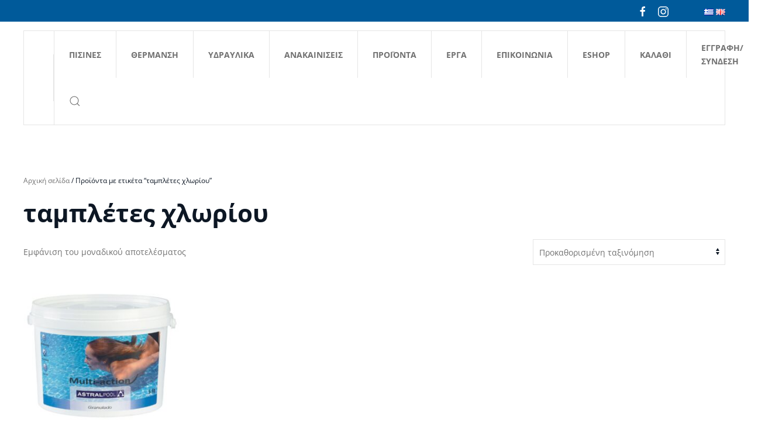

--- FILE ---
content_type: text/html; charset=UTF-8
request_url: https://artwater.gr/el/product-tag/%CF%84%CE%B1%CE%BC%CF%80%CE%BB%CE%AD%CF%84%CE%B5%CF%82-%CF%87%CE%BB%CF%89%CF%81%CE%AF%CE%BF%CF%85/
body_size: 12216
content:
<!DOCTYPE html>
<html lang="el">
    <head>
        <meta charset="UTF-8">
        <meta name="viewport" content="width=device-width, initial-scale=1">
        <link rel="icon" href="/wp-content/uploads/ARTWATER-icon1.png" sizes="any">
                <link rel="apple-touch-icon" href="/wp-content/uploads/ARTWATER-icon1.png">
                <title>ταμπλέτες χλωρίου &#8211; Art Water</title>
<meta name='robots' content='max-image-preview:large' />
<link rel='dns-prefetch' href='//www.googletagmanager.com' />
<link rel="alternate" type="application/rss+xml" title="Ροή RSS &raquo; Art Water" href="https://artwater.gr/el/feed/" />
<link rel="alternate" type="application/rss+xml" title="Ροή Σχολίων &raquo; Art Water" href="https://artwater.gr/el/comments/feed/" />
<link rel="alternate" type="application/rss+xml" title="Ροή για Art Water &raquo; ταμπλέτες χλωρίου Ετικέτα" href="https://artwater.gr/el/product-tag/%cf%84%ce%b1%ce%bc%cf%80%ce%bb%ce%ad%cf%84%ce%b5%cf%82-%cf%87%ce%bb%cf%89%cf%81%ce%af%ce%bf%cf%85/feed/" />
<style id='wp-img-auto-sizes-contain-inline-css' type='text/css'>
img:is([sizes=auto i],[sizes^="auto," i]){contain-intrinsic-size:3000px 1500px}
/*# sourceURL=wp-img-auto-sizes-contain-inline-css */
</style>
<style id='wp-block-library-inline-css' type='text/css'>
:root{--wp-block-synced-color:#7a00df;--wp-block-synced-color--rgb:122,0,223;--wp-bound-block-color:var(--wp-block-synced-color);--wp-editor-canvas-background:#ddd;--wp-admin-theme-color:#007cba;--wp-admin-theme-color--rgb:0,124,186;--wp-admin-theme-color-darker-10:#006ba1;--wp-admin-theme-color-darker-10--rgb:0,107,160.5;--wp-admin-theme-color-darker-20:#005a87;--wp-admin-theme-color-darker-20--rgb:0,90,135;--wp-admin-border-width-focus:2px}@media (min-resolution:192dpi){:root{--wp-admin-border-width-focus:1.5px}}.wp-element-button{cursor:pointer}:root .has-very-light-gray-background-color{background-color:#eee}:root .has-very-dark-gray-background-color{background-color:#313131}:root .has-very-light-gray-color{color:#eee}:root .has-very-dark-gray-color{color:#313131}:root .has-vivid-green-cyan-to-vivid-cyan-blue-gradient-background{background:linear-gradient(135deg,#00d084,#0693e3)}:root .has-purple-crush-gradient-background{background:linear-gradient(135deg,#34e2e4,#4721fb 50%,#ab1dfe)}:root .has-hazy-dawn-gradient-background{background:linear-gradient(135deg,#faaca8,#dad0ec)}:root .has-subdued-olive-gradient-background{background:linear-gradient(135deg,#fafae1,#67a671)}:root .has-atomic-cream-gradient-background{background:linear-gradient(135deg,#fdd79a,#004a59)}:root .has-nightshade-gradient-background{background:linear-gradient(135deg,#330968,#31cdcf)}:root .has-midnight-gradient-background{background:linear-gradient(135deg,#020381,#2874fc)}:root{--wp--preset--font-size--normal:16px;--wp--preset--font-size--huge:42px}.has-regular-font-size{font-size:1em}.has-larger-font-size{font-size:2.625em}.has-normal-font-size{font-size:var(--wp--preset--font-size--normal)}.has-huge-font-size{font-size:var(--wp--preset--font-size--huge)}.has-text-align-center{text-align:center}.has-text-align-left{text-align:left}.has-text-align-right{text-align:right}.has-fit-text{white-space:nowrap!important}#end-resizable-editor-section{display:none}.aligncenter{clear:both}.items-justified-left{justify-content:flex-start}.items-justified-center{justify-content:center}.items-justified-right{justify-content:flex-end}.items-justified-space-between{justify-content:space-between}.screen-reader-text{border:0;clip-path:inset(50%);height:1px;margin:-1px;overflow:hidden;padding:0;position:absolute;width:1px;word-wrap:normal!important}.screen-reader-text:focus{background-color:#ddd;clip-path:none;color:#444;display:block;font-size:1em;height:auto;left:5px;line-height:normal;padding:15px 23px 14px;text-decoration:none;top:5px;width:auto;z-index:100000}html :where(.has-border-color){border-style:solid}html :where([style*=border-top-color]){border-top-style:solid}html :where([style*=border-right-color]){border-right-style:solid}html :where([style*=border-bottom-color]){border-bottom-style:solid}html :where([style*=border-left-color]){border-left-style:solid}html :where([style*=border-width]){border-style:solid}html :where([style*=border-top-width]){border-top-style:solid}html :where([style*=border-right-width]){border-right-style:solid}html :where([style*=border-bottom-width]){border-bottom-style:solid}html :where([style*=border-left-width]){border-left-style:solid}html :where(img[class*=wp-image-]){height:auto;max-width:100%}:where(figure){margin:0 0 1em}html :where(.is-position-sticky){--wp-admin--admin-bar--position-offset:var(--wp-admin--admin-bar--height,0px)}@media screen and (max-width:600px){html :where(.is-position-sticky){--wp-admin--admin-bar--position-offset:0px}}

/*# sourceURL=wp-block-library-inline-css */
</style><link rel='stylesheet' id='wc-blocks-style-css' href='https://artwater.gr/wp-content/plugins/woocommerce/assets/client/blocks/wc-blocks.css?ver=wc-10.4.3' type='text/css' media='all' />
<style id='global-styles-inline-css' type='text/css'>
:root{--wp--preset--aspect-ratio--square: 1;--wp--preset--aspect-ratio--4-3: 4/3;--wp--preset--aspect-ratio--3-4: 3/4;--wp--preset--aspect-ratio--3-2: 3/2;--wp--preset--aspect-ratio--2-3: 2/3;--wp--preset--aspect-ratio--16-9: 16/9;--wp--preset--aspect-ratio--9-16: 9/16;--wp--preset--color--black: #000000;--wp--preset--color--cyan-bluish-gray: #abb8c3;--wp--preset--color--white: #ffffff;--wp--preset--color--pale-pink: #f78da7;--wp--preset--color--vivid-red: #cf2e2e;--wp--preset--color--luminous-vivid-orange: #ff6900;--wp--preset--color--luminous-vivid-amber: #fcb900;--wp--preset--color--light-green-cyan: #7bdcb5;--wp--preset--color--vivid-green-cyan: #00d084;--wp--preset--color--pale-cyan-blue: #8ed1fc;--wp--preset--color--vivid-cyan-blue: #0693e3;--wp--preset--color--vivid-purple: #9b51e0;--wp--preset--gradient--vivid-cyan-blue-to-vivid-purple: linear-gradient(135deg,rgb(6,147,227) 0%,rgb(155,81,224) 100%);--wp--preset--gradient--light-green-cyan-to-vivid-green-cyan: linear-gradient(135deg,rgb(122,220,180) 0%,rgb(0,208,130) 100%);--wp--preset--gradient--luminous-vivid-amber-to-luminous-vivid-orange: linear-gradient(135deg,rgb(252,185,0) 0%,rgb(255,105,0) 100%);--wp--preset--gradient--luminous-vivid-orange-to-vivid-red: linear-gradient(135deg,rgb(255,105,0) 0%,rgb(207,46,46) 100%);--wp--preset--gradient--very-light-gray-to-cyan-bluish-gray: linear-gradient(135deg,rgb(238,238,238) 0%,rgb(169,184,195) 100%);--wp--preset--gradient--cool-to-warm-spectrum: linear-gradient(135deg,rgb(74,234,220) 0%,rgb(151,120,209) 20%,rgb(207,42,186) 40%,rgb(238,44,130) 60%,rgb(251,105,98) 80%,rgb(254,248,76) 100%);--wp--preset--gradient--blush-light-purple: linear-gradient(135deg,rgb(255,206,236) 0%,rgb(152,150,240) 100%);--wp--preset--gradient--blush-bordeaux: linear-gradient(135deg,rgb(254,205,165) 0%,rgb(254,45,45) 50%,rgb(107,0,62) 100%);--wp--preset--gradient--luminous-dusk: linear-gradient(135deg,rgb(255,203,112) 0%,rgb(199,81,192) 50%,rgb(65,88,208) 100%);--wp--preset--gradient--pale-ocean: linear-gradient(135deg,rgb(255,245,203) 0%,rgb(182,227,212) 50%,rgb(51,167,181) 100%);--wp--preset--gradient--electric-grass: linear-gradient(135deg,rgb(202,248,128) 0%,rgb(113,206,126) 100%);--wp--preset--gradient--midnight: linear-gradient(135deg,rgb(2,3,129) 0%,rgb(40,116,252) 100%);--wp--preset--font-size--small: 13px;--wp--preset--font-size--medium: 20px;--wp--preset--font-size--large: 36px;--wp--preset--font-size--x-large: 42px;--wp--preset--spacing--20: 0.44rem;--wp--preset--spacing--30: 0.67rem;--wp--preset--spacing--40: 1rem;--wp--preset--spacing--50: 1.5rem;--wp--preset--spacing--60: 2.25rem;--wp--preset--spacing--70: 3.38rem;--wp--preset--spacing--80: 5.06rem;--wp--preset--shadow--natural: 6px 6px 9px rgba(0, 0, 0, 0.2);--wp--preset--shadow--deep: 12px 12px 50px rgba(0, 0, 0, 0.4);--wp--preset--shadow--sharp: 6px 6px 0px rgba(0, 0, 0, 0.2);--wp--preset--shadow--outlined: 6px 6px 0px -3px rgb(255, 255, 255), 6px 6px rgb(0, 0, 0);--wp--preset--shadow--crisp: 6px 6px 0px rgb(0, 0, 0);}:where(.is-layout-flex){gap: 0.5em;}:where(.is-layout-grid){gap: 0.5em;}body .is-layout-flex{display: flex;}.is-layout-flex{flex-wrap: wrap;align-items: center;}.is-layout-flex > :is(*, div){margin: 0;}body .is-layout-grid{display: grid;}.is-layout-grid > :is(*, div){margin: 0;}:where(.wp-block-columns.is-layout-flex){gap: 2em;}:where(.wp-block-columns.is-layout-grid){gap: 2em;}:where(.wp-block-post-template.is-layout-flex){gap: 1.25em;}:where(.wp-block-post-template.is-layout-grid){gap: 1.25em;}.has-black-color{color: var(--wp--preset--color--black) !important;}.has-cyan-bluish-gray-color{color: var(--wp--preset--color--cyan-bluish-gray) !important;}.has-white-color{color: var(--wp--preset--color--white) !important;}.has-pale-pink-color{color: var(--wp--preset--color--pale-pink) !important;}.has-vivid-red-color{color: var(--wp--preset--color--vivid-red) !important;}.has-luminous-vivid-orange-color{color: var(--wp--preset--color--luminous-vivid-orange) !important;}.has-luminous-vivid-amber-color{color: var(--wp--preset--color--luminous-vivid-amber) !important;}.has-light-green-cyan-color{color: var(--wp--preset--color--light-green-cyan) !important;}.has-vivid-green-cyan-color{color: var(--wp--preset--color--vivid-green-cyan) !important;}.has-pale-cyan-blue-color{color: var(--wp--preset--color--pale-cyan-blue) !important;}.has-vivid-cyan-blue-color{color: var(--wp--preset--color--vivid-cyan-blue) !important;}.has-vivid-purple-color{color: var(--wp--preset--color--vivid-purple) !important;}.has-black-background-color{background-color: var(--wp--preset--color--black) !important;}.has-cyan-bluish-gray-background-color{background-color: var(--wp--preset--color--cyan-bluish-gray) !important;}.has-white-background-color{background-color: var(--wp--preset--color--white) !important;}.has-pale-pink-background-color{background-color: var(--wp--preset--color--pale-pink) !important;}.has-vivid-red-background-color{background-color: var(--wp--preset--color--vivid-red) !important;}.has-luminous-vivid-orange-background-color{background-color: var(--wp--preset--color--luminous-vivid-orange) !important;}.has-luminous-vivid-amber-background-color{background-color: var(--wp--preset--color--luminous-vivid-amber) !important;}.has-light-green-cyan-background-color{background-color: var(--wp--preset--color--light-green-cyan) !important;}.has-vivid-green-cyan-background-color{background-color: var(--wp--preset--color--vivid-green-cyan) !important;}.has-pale-cyan-blue-background-color{background-color: var(--wp--preset--color--pale-cyan-blue) !important;}.has-vivid-cyan-blue-background-color{background-color: var(--wp--preset--color--vivid-cyan-blue) !important;}.has-vivid-purple-background-color{background-color: var(--wp--preset--color--vivid-purple) !important;}.has-black-border-color{border-color: var(--wp--preset--color--black) !important;}.has-cyan-bluish-gray-border-color{border-color: var(--wp--preset--color--cyan-bluish-gray) !important;}.has-white-border-color{border-color: var(--wp--preset--color--white) !important;}.has-pale-pink-border-color{border-color: var(--wp--preset--color--pale-pink) !important;}.has-vivid-red-border-color{border-color: var(--wp--preset--color--vivid-red) !important;}.has-luminous-vivid-orange-border-color{border-color: var(--wp--preset--color--luminous-vivid-orange) !important;}.has-luminous-vivid-amber-border-color{border-color: var(--wp--preset--color--luminous-vivid-amber) !important;}.has-light-green-cyan-border-color{border-color: var(--wp--preset--color--light-green-cyan) !important;}.has-vivid-green-cyan-border-color{border-color: var(--wp--preset--color--vivid-green-cyan) !important;}.has-pale-cyan-blue-border-color{border-color: var(--wp--preset--color--pale-cyan-blue) !important;}.has-vivid-cyan-blue-border-color{border-color: var(--wp--preset--color--vivid-cyan-blue) !important;}.has-vivid-purple-border-color{border-color: var(--wp--preset--color--vivid-purple) !important;}.has-vivid-cyan-blue-to-vivid-purple-gradient-background{background: var(--wp--preset--gradient--vivid-cyan-blue-to-vivid-purple) !important;}.has-light-green-cyan-to-vivid-green-cyan-gradient-background{background: var(--wp--preset--gradient--light-green-cyan-to-vivid-green-cyan) !important;}.has-luminous-vivid-amber-to-luminous-vivid-orange-gradient-background{background: var(--wp--preset--gradient--luminous-vivid-amber-to-luminous-vivid-orange) !important;}.has-luminous-vivid-orange-to-vivid-red-gradient-background{background: var(--wp--preset--gradient--luminous-vivid-orange-to-vivid-red) !important;}.has-very-light-gray-to-cyan-bluish-gray-gradient-background{background: var(--wp--preset--gradient--very-light-gray-to-cyan-bluish-gray) !important;}.has-cool-to-warm-spectrum-gradient-background{background: var(--wp--preset--gradient--cool-to-warm-spectrum) !important;}.has-blush-light-purple-gradient-background{background: var(--wp--preset--gradient--blush-light-purple) !important;}.has-blush-bordeaux-gradient-background{background: var(--wp--preset--gradient--blush-bordeaux) !important;}.has-luminous-dusk-gradient-background{background: var(--wp--preset--gradient--luminous-dusk) !important;}.has-pale-ocean-gradient-background{background: var(--wp--preset--gradient--pale-ocean) !important;}.has-electric-grass-gradient-background{background: var(--wp--preset--gradient--electric-grass) !important;}.has-midnight-gradient-background{background: var(--wp--preset--gradient--midnight) !important;}.has-small-font-size{font-size: var(--wp--preset--font-size--small) !important;}.has-medium-font-size{font-size: var(--wp--preset--font-size--medium) !important;}.has-large-font-size{font-size: var(--wp--preset--font-size--large) !important;}.has-x-large-font-size{font-size: var(--wp--preset--font-size--x-large) !important;}
/*# sourceURL=global-styles-inline-css */
</style>

<style id='classic-theme-styles-inline-css' type='text/css'>
/*! This file is auto-generated */
.wp-block-button__link{color:#fff;background-color:#32373c;border-radius:9999px;box-shadow:none;text-decoration:none;padding:calc(.667em + 2px) calc(1.333em + 2px);font-size:1.125em}.wp-block-file__button{background:#32373c;color:#fff;text-decoration:none}
/*# sourceURL=/wp-includes/css/classic-themes.min.css */
</style>
<style id='woocommerce-inline-inline-css' type='text/css'>
.woocommerce form .form-row .required { visibility: visible; }
/*# sourceURL=woocommerce-inline-inline-css */
</style>
<link rel='stylesheet' id='cmplz-general-css' href='https://artwater.gr/wp-content/plugins/complianz-gdpr/assets/css/cookieblocker.min.css?ver=1769096108' type='text/css' media='all' />
<link href="https://artwater.gr/wp-content/themes/yootheme/css/theme.1.css?ver=1725950739" rel="stylesheet">
<script type="text/javascript" async src="https://artwater.gr/wp-content/plugins/burst-statistics/assets/js/timeme/timeme.min.js?ver=1769096106" id="burst-timeme-js"></script>
<script type="text/javascript" async src="https://artwater.gr/wp-content/uploads/burst/js/burst.min.js?ver=1769629554" id="burst-js"></script>
<script type="text/javascript" src="https://artwater.gr/wp-includes/js/jquery/jquery.min.js?ver=3.7.1" id="jquery-core-js"></script>
<script type="text/javascript" src="https://artwater.gr/wp-includes/js/jquery/jquery-migrate.min.js?ver=3.4.1" id="jquery-migrate-js"></script>
<script type="text/javascript" src="https://artwater.gr/wp-content/plugins/woocommerce/assets/js/jquery-blockui/jquery.blockUI.min.js?ver=2.7.0-wc.10.4.3" id="wc-jquery-blockui-js" defer="defer" data-wp-strategy="defer"></script>
<script type="text/javascript" id="wc-add-to-cart-js-extra">
/* <![CDATA[ */
var wc_add_to_cart_params = {"ajax_url":"/wp-admin/admin-ajax.php","wc_ajax_url":"/el/?wc-ajax=%%endpoint%%","i18n_view_cart":"\u039a\u03b1\u03bb\u03ac\u03b8\u03b9","cart_url":"https://artwater.gr/el/cart/","is_cart":"","cart_redirect_after_add":"yes"};
//# sourceURL=wc-add-to-cart-js-extra
/* ]]> */
</script>
<script type="text/javascript" src="https://artwater.gr/wp-content/plugins/woocommerce/assets/js/frontend/add-to-cart.min.js?ver=10.4.3" id="wc-add-to-cart-js" defer="defer" data-wp-strategy="defer"></script>
<script type="text/javascript" src="https://artwater.gr/wp-content/plugins/woocommerce/assets/js/js-cookie/js.cookie.min.js?ver=2.1.4-wc.10.4.3" id="wc-js-cookie-js" defer="defer" data-wp-strategy="defer"></script>
<script type="text/javascript" id="woocommerce-js-extra">
/* <![CDATA[ */
var woocommerce_params = {"ajax_url":"/wp-admin/admin-ajax.php","wc_ajax_url":"/el/?wc-ajax=%%endpoint%%","i18n_password_show":"\u0395\u03bc\u03c6\u03ac\u03bd\u03b9\u03c3\u03b7 \u03c3\u03c5\u03bd\u03b8\u03b7\u03bc\u03b1\u03c4\u03b9\u03ba\u03bf\u03cd","i18n_password_hide":"\u0391\u03c0\u03cc\u03ba\u03c1\u03c5\u03c8\u03b7 \u03c3\u03c5\u03bd\u03b8\u03b7\u03bc\u03b1\u03c4\u03b9\u03ba\u03bf\u03cd"};
//# sourceURL=woocommerce-js-extra
/* ]]> */
</script>
<script type="text/javascript" src="https://artwater.gr/wp-content/plugins/woocommerce/assets/js/frontend/woocommerce.min.js?ver=10.4.3" id="woocommerce-js" defer="defer" data-wp-strategy="defer"></script>

<!-- Google tag (gtag.js) snippet added by Site Kit -->
<!-- Google Analytics snippet added by Site Kit -->
<script type="text/javascript" src="https://www.googletagmanager.com/gtag/js?id=GT-MJBJ6BMQ" id="google_gtagjs-js" async></script>
<script type="text/javascript" id="google_gtagjs-js-after">
/* <![CDATA[ */
window.dataLayer = window.dataLayer || [];function gtag(){dataLayer.push(arguments);}
gtag("set","linker",{"domains":["artwater.gr"]});
gtag("js", new Date());
gtag("set", "developer_id.dZTNiMT", true);
gtag("config", "GT-MJBJ6BMQ");
//# sourceURL=google_gtagjs-js-after
/* ]]> */
</script>
<link rel="https://api.w.org/" href="https://artwater.gr/wp-json/" /><link rel="alternate" title="JSON" type="application/json" href="https://artwater.gr/wp-json/wp/v2/product_tag/91" /><link rel="EditURI" type="application/rsd+xml" title="RSD" href="https://artwater.gr/xmlrpc.php?rsd" />
<meta name="generator" content="Site Kit by Google 1.171.0" />	<noscript><style>.woocommerce-product-gallery{ opacity: 1 !important; }</style></noscript>
	
<!-- Google Tag Manager snippet added by Site Kit -->
<script type="text/javascript">
/* <![CDATA[ */

			( function( w, d, s, l, i ) {
				w[l] = w[l] || [];
				w[l].push( {'gtm.start': new Date().getTime(), event: 'gtm.js'} );
				var f = d.getElementsByTagName( s )[0],
					j = d.createElement( s ), dl = l != 'dataLayer' ? '&l=' + l : '';
				j.async = true;
				j.src = 'https://www.googletagmanager.com/gtm.js?id=' + i + dl;
				f.parentNode.insertBefore( j, f );
			} )( window, document, 'script', 'dataLayer', 'GTM-WCX6JKWP' );
			
/* ]]> */
</script>

<!-- End Google Tag Manager snippet added by Site Kit -->
<script src="https://artwater.gr/wp-content/themes/yootheme/packages/theme-cookie/app/cookie.min.js?ver=4.4.8" defer></script>
<script src="https://artwater.gr/wp-content/themes/yootheme/vendor/assets/uikit/dist/js/uikit.min.js?ver=4.4.8"></script>
<script src="https://artwater.gr/wp-content/themes/yootheme/vendor/assets/uikit/dist/js/uikit-icons-makai.min.js?ver=4.4.8"></script>
<script src="https://artwater.gr/wp-content/themes/yootheme/js/theme.js?ver=4.4.8"></script>
<script>window.yootheme ||= {}; var $theme = yootheme.theme = {"i18n":{"close":{"label":"Close"},"totop":{"label":"Back to top"},"marker":{"label":"Open"},"navbarToggleIcon":{"label":"Open menu"},"paginationPrevious":{"label":"Previous page"},"paginationNext":{"label":"Next page"},"searchIcon":{"toggle":"Open Search","submit":"Submit Search"},"slider":{"next":"Next slide","previous":"Previous slide","slideX":"Slide %s","slideLabel":"%s of %s"},"slideshow":{"next":"Next slide","previous":"Previous slide","slideX":"Slide %s","slideLabel":"%s of %s"},"lightboxPanel":{"next":"Next slide","previous":"Previous slide","slideLabel":"%s of %s","close":"Close"}},"cookie":{"mode":"notification","template":"<div class=\"tm-cookie-banner uk-notification uk-notification-bottom-left\">\n        <div class=\"uk-notification-message uk-panel\">\n\n            <p>\u0397 \u03c3\u03b5\u03bb\u03af\u03b4\u03b1 \u03c7\u03c1\u03b7\u03c3\u03b9\u03bc\u03bf\u03c0\u03bf\u03b9\u03b5\u03af cookies. \u0391\u03bd \u03b5\u03c0\u03b9\u03bb\u03ad\u03be\u03b5\u03c4\u03b5 \"\u03a3\u03c5\u03bc\u03c6\u03c9\u03bd\u03ce\" \u03ae \u03c3\u03c5\u03bd\u03b5\u03c7\u03af\u03c3\u03b5\u03c4\u03b5 \u03c4\u03b7\u03bd \u03c0\u03b5\u03c1\u03b9\u03ae\u03b3\u03b7\u03c3\u03b7 \u03c3\u03b1\u03c2, \u03c3\u03c5\u03bc\u03c6\u03c9\u03bd\u03b5\u03af\u03c4\u03b5 \u03bc\u03b5 \u03c4\u03b7 \u03c7\u03c1\u03ae\u03c3\u03b7 cookies. <a href=\"https:\/\/artwater.gr\/oroi-xrisis\" target=\"\" rel=\"nofollow\">\u0395\u03bd\u03b7\u03bc\u03b5\u03c1\u03c9\u03b8\u03b5\u03af\u03c4\u03b5 \u03b3\u03b9\u03b1 \u03c4\u03bf\u03c5\u03c2 \u03cc\u03c1\u03bf\u03c5\u03c2 \u03ba\u03b1\u03b9 \u03c4\u03b7\u03bd \u03c0\u03bf\u03bb\u03b9\u03c4\u03b9\u03ba\u03ae \u03bc\u03b1\u03c2.<\/a><\/p>\n            \n                        <p class=\"uk-margin-small-top\">\n\n                                <button type=\"button\" class=\"js-accept uk-button uk-button-default\" data-uk-toggle=\"target: !.uk-notification; animation: uk-animation-fade\">\u03a3\u03c5\u03bc\u03c6\u03c9\u03bd\u03c9<\/button>\n                \n                \n            <\/p>\n            \n        <\/div>\n    <\/div>","position":"bottom"}};</script>
<script>jQuery(function () {    
   jQuery('nav.uk-navbar a').each(function() {    
       if(location.pathname == this.pathname)    
           UIkit.scroll(this, {offset: 90});  
   });    
 });</script>    </head>
    <body data-rsssl=1 class="archive tax-product_tag term-91 wp-theme-yootheme  theme-yootheme woocommerce woocommerce-page woocommerce-no-js" data-burst_id="91" data-burst_type="tax">

        		<!-- Google Tag Manager (noscript) snippet added by Site Kit -->
		<noscript>
			<iframe src="https://www.googletagmanager.com/ns.html?id=GTM-WCX6JKWP" height="0" width="0" style="display:none;visibility:hidden"></iframe>
		</noscript>
		<!-- End Google Tag Manager (noscript) snippet added by Site Kit -->
		
        <div class="uk-hidden-visually uk-notification uk-notification-top-left uk-width-auto">
            <div class="uk-notification-message">
                <a href="#tm-main">Skip to main content</a>
            </div>
        </div>

        
        
        <div class="tm-page">

                        


<header class="tm-header-mobile uk-hidden@l">


    
        <div class="uk-navbar-container">

            <div class="uk-container uk-container-expand">
                <nav class="uk-navbar" uk-navbar="{&quot;align&quot;:&quot;left&quot;,&quot;container&quot;:&quot;.tm-header-mobile&quot;,&quot;boundary&quot;:&quot;.tm-header-mobile .uk-navbar-container&quot;}">

                                        <div class="uk-navbar-left">

                                                    <a href="https://artwater.gr/el/" aria-label="Back to home" class="uk-logo uk-navbar-item">
    <picture>
<source type="image/webp" srcset="/wp-content/themes/yootheme/cache/af/ARTWATER-LOGO1-af469b47.webp 272w, /wp-content/themes/yootheme/cache/4e/ARTWATER-LOGO1-4ee97c46.webp 544w" sizes="(min-width: 272px) 272px">
<img alt="ArtWater" loading="eager" src="/wp-content/themes/yootheme/cache/c7/ARTWATER-LOGO1-c70d629f.jpeg" width="272" height="80">
</picture></a>                        
                        
                    </div>
                    
                    
                                        <div class="uk-navbar-right">

                                                                            
                        <a uk-toggle href="#tm-dialog-mobile" class="uk-navbar-toggle">

        
        <div uk-navbar-toggle-icon></div>

        
    </a>
                    </div>
                    
                </nav>
            </div>

        </div>

    



    
        <div id="tm-dialog-mobile" class="uk-modal-full" uk-modal>
        <div class="uk-modal-dialog uk-flex">

                        <button class="uk-modal-close-full uk-close-large" type="button" uk-close uk-toggle="cls: uk-modal-close-full uk-close-large uk-modal-close-default; mode: media; media: @s"></button>
            
            <div class="uk-modal-body uk-padding-large uk-margin-auto uk-flex uk-flex-column uk-box-sizing-content uk-width-auto@s" uk-height-viewport uk-toggle="{&quot;cls&quot;:&quot;uk-padding-large&quot;,&quot;mode&quot;:&quot;media&quot;,&quot;media&quot;:&quot;@s&quot;}">

                                <div class="uk-margin-auto-vertical">
                    
<div class="uk-grid uk-child-width-1-1" uk-grid>    <div>
<div class="uk-panel widget widget_nav_menu" id="nav_menu-2">

    
    
<ul class="uk-nav uk-nav-default">
    
	<li class="menu-item menu-item-type-post_type menu-item-object-page menu-item-has-children uk-parent"><a href="https://artwater.gr/el/pisines/"> Πισινες</a>
	<ul class="uk-nav-sub">

		<li class="menu-item menu-item-type-post_type menu-item-object-page"><a href="https://artwater.gr/el/exoterikes-pisines/"> Εξωτερικες Πισινες</a></li>
		<li class="menu-item menu-item-type-post_type menu-item-object-page"><a href="https://artwater.gr/el/esoterikes-pisines/"> Εσωτερικες Πισινες</a></li></ul></li>
	<li class="menu-item menu-item-type-post_type menu-item-object-page"><a href="https://artwater.gr/el/thermansi/"> Θερμανση</a></li>
	<li class="menu-item menu-item-type-post_type menu-item-object-page"><a href="https://artwater.gr/el/udravlika/"> Υδραυλικα</a></li>
	<li class="menu-item menu-item-type-post_type menu-item-object-page"><a href="https://artwater.gr/el/anakainiseis/"> Ανακαινισεις</a></li>
	<li class="menu-item menu-item-type-post_type menu-item-object-page"><a href="https://artwater.gr/el/proionta/"> Προϊοντα</a></li>
	<li class="menu-item menu-item-type-post_type menu-item-object-page"><a href="https://artwater.gr/el/erga/"> Έργα</a></li>
	<li class="menu-item menu-item-type-post_type menu-item-object-page"><a href="https://artwater.gr/el/epikoinonia/"> Επικοινωνια</a></li>
	<li class="menu-item menu-item-type-post_type menu-item-object-page menu-item-has-children uk-parent"><a href="https://artwater.gr/el/shop/"> Eshop</a>
	<ul class="uk-nav-sub">

		<li class="menu-item menu-item-type-taxonomy menu-item-object-product_cat"><a href="https://artwater.gr/el/product-category/%cf%80%cf%81%ce%bf%cf%8a%cf%8c%ce%bd%cf%84%ce%b1/%ce%ba%ce%b1%ce%b8%ce%b1%cf%81%ce%b9%cf%83%ce%bc%cf%8c%cf%82/"> Καθαρισμός</a></li>
		<li class="menu-item menu-item-type-taxonomy menu-item-object-product_cat"><a href="https://artwater.gr/el/product-category/%cf%80%cf%81%ce%bf%cf%8a%cf%8c%ce%bd%cf%84%ce%b1/%cf%80%ce%b9%cf%83%ce%af%ce%bd%ce%b1/"> Πισίνα</a></li>
		<li class="menu-item menu-item-type-taxonomy menu-item-object-product_cat"><a href="https://artwater.gr/el/product-category/%cf%80%cf%81%ce%bf%cf%8a%cf%8c%ce%bd%cf%84%ce%b1/%cf%87%ce%b7%ce%bc%ce%b9%ce%ba%ce%ac-%cf%80%ce%b9%cf%83%ce%af%ce%bd%ce%b1%cf%82/"> Χημικά πισίνας</a></li></ul></li>
	<li class="menu-item menu-item-type-post_type menu-item-object-page"><a href="https://artwater.gr/el/cart/"> Καλάθι <span data-cart-brackets></span></a></li>
	<li class="menu-item menu-item-type-post_type menu-item-object-page"><a href="https://artwater.gr/el/my-account/"> Εγγραφή/Σύνδεση</a></li></ul>

</div>
</div>    <div>
<div class="uk-panel uk-h5 widget widget_polylang" id="polylang-7">

    
    <ul>
	<li class="lang-item lang-item-24 lang-item-en no-translation lang-item-first"><a lang="en-GB" hreflang="en-GB" href="https://artwater.gr/en/">English</a></li>
</ul>

</div>
</div>    <div>
<div class="uk-panel widget widget_search" id="search-3">

    
    

    <form id="search-0" action="https://artwater.gr/el/" method="get" role="search" class="uk-search uk-search-default uk-width-1-1"><span uk-search-icon></span><input name="s" placeholder="Αναζήτηση" required aria-label="Αναζήτηση" type="search" class="uk-search-input"></form>






</div>
</div>    <div>
<div class="uk-panel">

    
    <ul class="uk-flex-inline uk-flex-middle uk-flex-nowrap" uk-grid>                    <li><a href="https://www.facebook.com/Artwatergr-%CE%92%CE%95%CE%92%CE%95%CE%A3-%CE%91%CE%B9%CE%BC%CE%B9%CE%BB%CE%B9%CE%BF%CF%82-366449377072412/" class="uk-preserve-width uk-icon-link" rel="noreferrer"><span uk-icon="icon: facebook;"></span></a></li>
                    <li><a href="https://www.instagram.com/artwater_veves/" class="uk-preserve-width uk-icon-link" rel="noreferrer"><span uk-icon="icon: instagram;"></span></a></li>
            </ul>
</div>
</div></div>                </div>
                
                
            </div>

        </div>
    </div>
    
    

</header>


<div class="tm-toolbar tm-toolbar-default uk-visible@l">
    <div class="uk-container uk-flex uk-flex-middle uk-container-xlarge">

        
                <div class="uk-margin-auto-left">
            <div class="uk-grid-medium uk-child-width-auto uk-flex-middle" uk-grid="margin: uk-margin-small-top">
                <div>
<div class="uk-panel">

    
    <ul class="uk-flex-inline uk-flex-middle uk-flex-nowrap uk-grid-small" uk-grid>                    <li><a href="https://www.facebook.com/Artwatergr-%CE%92%CE%95%CE%92%CE%95%CE%A3-%CE%91%CE%B9%CE%BC%CE%B9%CE%BB%CE%B9%CE%BF%CF%82-366449377072412/" class="uk-preserve-width uk-icon-link" rel="noreferrer"><span uk-icon="icon: facebook;"></span></a></li>
                    <li><a href="https://www.instagram.com/artwater_veves/" class="uk-preserve-width uk-icon-link" rel="noreferrer"><span uk-icon="icon: instagram;"></span></a></li>
            </ul>
</div>
</div><div>
<div class="uk-panel uk-h5 widget widget_polylang" id="polylang-2">

    
    <ul>
	<li class="lang-item lang-item-17 lang-item-el current-lang lang-item-first"><a lang="el" hreflang="el" href="https://artwater.gr/el/product-tag/%cf%84%ce%b1%ce%bc%cf%80%ce%bb%ce%ad%cf%84%ce%b5%cf%82-%cf%87%ce%bb%cf%89%cf%81%ce%af%ce%bf%cf%85/" aria-current="true"><img src="[data-uri]" alt="Ελληνικά" width="16" height="11" style="width: 16px; height: 11px;" /></a></li>
	<li class="lang-item lang-item-24 lang-item-en no-translation"><a lang="en-GB" hreflang="en-GB" href="https://artwater.gr/en/"><img src="[data-uri]" alt="English" width="16" height="11" style="width: 16px; height: 11px;" /></a></li>
</ul>

</div>
</div>            </div>
        </div>
        
    </div>
</div>

<header class="tm-header uk-visible@l">



        <div uk-sticky media="@l" show-on-up animation="uk-animation-slide-top" cls-active="uk-navbar-sticky" sel-target=".uk-navbar-container">
    
        <div class="uk-navbar-container">

            <div class="uk-container uk-container-expand">
                <nav class="uk-navbar" uk-navbar="{&quot;align&quot;:&quot;left&quot;,&quot;container&quot;:&quot;.tm-header &gt; [uk-sticky]&quot;,&quot;boundary&quot;:&quot;.tm-header .uk-navbar-container&quot;}">

                                        <div class="uk-navbar-left">

                                                    <a href="https://artwater.gr/el/" aria-label="Back to home" class="uk-logo uk-navbar-item">
    <picture>
<source type="image/webp" srcset="/wp-content/themes/yootheme/cache/af/ARTWATER-LOGO1-af469b47.webp 272w, /wp-content/themes/yootheme/cache/4e/ARTWATER-LOGO1-4ee97c46.webp 544w" sizes="(min-width: 272px) 272px">
<img alt="ArtWater" loading="eager" src="/wp-content/themes/yootheme/cache/c7/ARTWATER-LOGO1-c70d629f.jpeg" width="272" height="80">
</picture><picture>
<source type="image/webp" srcset="/wp-content/themes/yootheme/cache/91/ARTWATER-LOGO1_inv-9114b07f.webp 272w, /wp-content/themes/yootheme/cache/4c/ARTWATER-LOGO1_inv-4ce53e52.webp 544w" sizes="(min-width: 272px) 272px">
<img class="uk-logo-inverse" alt="ArtWater" loading="eager" src="/wp-content/themes/yootheme/cache/c9/ARTWATER-LOGO1_inv-c929f3d1.png" width="272" height="80">
</picture></a>                        
                        
                        
                    </div>
                    
                    
                                        <div class="uk-navbar-right">

                                                    
<ul class="uk-navbar-nav">
    
	<li class="menu-item menu-item-type-post_type menu-item-object-page menu-item-has-children uk-parent"><a href="https://artwater.gr/el/pisines/"> Πισινες</a>
	<div class="uk-drop uk-navbar-dropdown"><div><ul class="uk-nav uk-navbar-dropdown-nav">

		<li class="menu-item menu-item-type-post_type menu-item-object-page"><a href="https://artwater.gr/el/exoterikes-pisines/"> Εξωτερικες Πισινες</a></li>
		<li class="menu-item menu-item-type-post_type menu-item-object-page"><a href="https://artwater.gr/el/esoterikes-pisines/"> Εσωτερικες Πισινες</a></li></ul></div></div></li>
	<li class="menu-item menu-item-type-post_type menu-item-object-page"><a href="https://artwater.gr/el/thermansi/"> Θερμανση</a></li>
	<li class="menu-item menu-item-type-post_type menu-item-object-page"><a href="https://artwater.gr/el/udravlika/"> Υδραυλικα</a></li>
	<li class="menu-item menu-item-type-post_type menu-item-object-page"><a href="https://artwater.gr/el/anakainiseis/"> Ανακαινισεις</a></li>
	<li class="menu-item menu-item-type-post_type menu-item-object-page"><a href="https://artwater.gr/el/proionta/"> Προϊοντα</a></li>
	<li class="menu-item menu-item-type-post_type menu-item-object-page"><a href="https://artwater.gr/el/erga/"> Έργα</a></li>
	<li class="menu-item menu-item-type-post_type menu-item-object-page"><a href="https://artwater.gr/el/epikoinonia/"> Επικοινωνια</a></li>
	<li class="menu-item menu-item-type-post_type menu-item-object-page menu-item-has-children uk-parent"><a href="https://artwater.gr/el/shop/"> Eshop</a>
	<div class="uk-drop uk-navbar-dropdown"><div><ul class="uk-nav uk-navbar-dropdown-nav">

		<li class="menu-item menu-item-type-taxonomy menu-item-object-product_cat"><a href="https://artwater.gr/el/product-category/%cf%80%cf%81%ce%bf%cf%8a%cf%8c%ce%bd%cf%84%ce%b1/%ce%ba%ce%b1%ce%b8%ce%b1%cf%81%ce%b9%cf%83%ce%bc%cf%8c%cf%82/"> Καθαρισμός</a></li>
		<li class="menu-item menu-item-type-taxonomy menu-item-object-product_cat"><a href="https://artwater.gr/el/product-category/%cf%80%cf%81%ce%bf%cf%8a%cf%8c%ce%bd%cf%84%ce%b1/%cf%80%ce%b9%cf%83%ce%af%ce%bd%ce%b1/"> Πισίνα</a></li>
		<li class="menu-item menu-item-type-taxonomy menu-item-object-product_cat"><a href="https://artwater.gr/el/product-category/%cf%80%cf%81%ce%bf%cf%8a%cf%8c%ce%bd%cf%84%ce%b1/%cf%87%ce%b7%ce%bc%ce%b9%ce%ba%ce%ac-%cf%80%ce%b9%cf%83%ce%af%ce%bd%ce%b1%cf%82/"> Χημικά πισίνας</a></li></ul></div></div></li>
	<li class="menu-item menu-item-type-post_type menu-item-object-page"><a href="https://artwater.gr/el/cart/"> Καλάθι <span data-cart-brackets></span></a></li>
	<li class="menu-item menu-item-type-post_type menu-item-object-page"><a href="https://artwater.gr/el/my-account/"> Εγγραφή/Σύνδεση</a></li></ul>
                        
                                                    

    <a class="uk-navbar-toggle" href="#search-1-modal" uk-search-icon uk-toggle></a>

    <div id="search-1-modal" class="uk-modal-full" uk-modal="container: true">
        <div class="uk-modal-dialog uk-flex uk-flex-center uk-flex-middle" uk-height-viewport>
            <button class="uk-modal-close-full uk-close-large" type="button" uk-close uk-toggle="cls: uk-modal-close-full uk-close-large uk-modal-close-default; mode: media; media: @s"></button>
            <div class="uk-search uk-search-large">
                <form id="search-1" action="https://artwater.gr/el/" method="get" role="search" class="uk-search uk-search-large"><input name="s" placeholder="Αναζήτηση" required aria-label="Αναζήτηση" type="search" class="uk-search-input uk-text-center" autofocus></form>            </div>
        </div>
    </div>






                        
                    </div>
                    
                </nav>
            </div>

        </div>

        </div>
    







</header>

            
            
            <main id="tm-main"  class="tm-main uk-section uk-section-default" uk-height-viewport="expand: true">

                                <div class="uk-container">

                    
                            
                <div id="primary" class="content-area"><main id="main" class="site-main" role="main"><nav class="woocommerce-breadcrumb" aria-label="Breadcrumb"><a href="https://artwater.gr/el/">Αρχική σελίδα</a>&nbsp;&#47;&nbsp;Προϊόντα με ετικέτα &ldquo;ταμπλέτες χλωρίου&rdquo;</nav><header class="woocommerce-products-header">
			<h1 class="woocommerce-products-header__title page-title">ταμπλέτες χλωρίου</h1>
	
	</header>
<div class="woocommerce-notices-wrapper"></div><p class="woocommerce-result-count" role="alert" aria-relevant="all" >
	Εμφάνιση του μοναδικού αποτελέσματος</p>
<form class="woocommerce-ordering" method="get">
		<select
		name="orderby"
		class="orderby"
					aria-label="Παραγγελία καταστήματος"
			>
					<option value="menu_order"  selected='selected'>Προκαθορισμένη ταξινόμηση</option>
					<option value="popularity" >Ταξινόμηση με βάση τη δημοφιλία</option>
					<option value="date" >Ταξινόμηση: Τελευταία</option>
					<option value="price" >Ταξινόμηση κατά τιμή: χαμηλή προς υψηλή</option>
					<option value="price-desc" >Ταξινόμηση κατά τιμή: υψηλή προς χαμηλή</option>
			</select>
	<input type="hidden" name="paged" value="1" />
	</form>
<ul class="products columns-4">
<li class="product type-product post-3234 status-publish first instock product_cat-77 product_tag-80 product_tag-multiaction product_tag-trichloro product_tag-triplex product_tag-84 product_tag-85 product_tag-86 product_tag-88 product_tag-87 product_tag-90 product_tag-89 product_tag-91 product_tag-93 product_tag-92 product_tag-79 has-post-thumbnail shipping-taxable purchasable product-type-simple">
	<a href="https://artwater.gr/el/product/%cf%84%ce%b1%ce%bc%cf%80%ce%bb%ce%ad%cf%84%ce%b5%cf%82-multiaction-10kg-astral-pool/" class="woocommerce-LoopProduct-link woocommerce-loop-product__link"><img width="300" height="300" src="https://artwater.gr/wp-content/uploads/25310-300x300.jpg" class="attachment-woocommerce_thumbnail size-woocommerce_thumbnail" alt="Ταμπλέτες multiaction 10kg - Astral Pool" decoding="async" fetchpriority="high" srcset="https://artwater.gr/wp-content/uploads/25310-300x300.jpg 300w, https://artwater.gr/wp-content/uploads/25310-1024x1024.jpg 1024w, https://artwater.gr/wp-content/uploads/25310-150x150.jpg 150w, https://artwater.gr/wp-content/uploads/25310-768x768.jpg 768w, https://artwater.gr/wp-content/uploads/25310-1536x1536.jpg 1536w, https://artwater.gr/wp-content/uploads/25310-600x600.jpg 600w, https://artwater.gr/wp-content/uploads/25310-100x100.jpg 100w, https://artwater.gr/wp-content/uploads/25310.jpg 1697w" sizes="(max-width: 300px) 100vw, 300px" /><h2 class="woocommerce-loop-product__title">Ταμπλέτες multiaction 10kg &#8211; Astral Pool</h2>
	<span class="price"><span class="woocommerce-Price-amount amount"><bdi>61,00&nbsp;<span class="woocommerce-Price-currencySymbol">&euro;</span></bdi></span></span>
</a><a href="/el/product-tag/%CF%84%CE%B1%CE%BC%CF%80%CE%BB%CE%AD%CF%84%CE%B5%CF%82-%CF%87%CE%BB%CF%89%CF%81%CE%AF%CE%BF%CF%85/?add-to-cart=3234" aria-describedby="woocommerce_loop_add_to_cart_link_describedby_3234" data-quantity="1" class="button product_type_simple add_to_cart_button ajax_add_to_cart" data-product_id="3234" data-product_sku="25320-10" aria-label="Προσθήκη στο καλάθι: &ldquo;Ταμπλέτες multiaction 10kg - Astral Pool&rdquo;" rel="nofollow" data-success_message="&ldquo;Ταμπλέτες multiaction 10kg - Astral Pool&rdquo; has been added to your cart">Προσθήκη στο καλάθι</a>	<span id="woocommerce_loop_add_to_cart_link_describedby_3234" class="screen-reader-text">
			</span>
</li>
</ul>
</main></div>        
                        
                </div>
                
            </main>

            <div id="builderwidget-3" class="builder"><!-- Builder #builderwidget-3 -->
<div class="uk-section-secondary uk-preserve-color uk-position-relative">
        <div data-src="/wp-content/uploads/guillherme-schneider-CX6-_wXxOsY-unsplash-scaled.jpg" data-sources="[{&quot;type&quot;:&quot;image\/webp&quot;,&quot;srcset&quot;:&quot;\/wp-content\/themes\/yootheme\/cache\/ba\/guillherme-schneider-CX6-_wXxOsY-unsplash-scaled-bafa5dcf.webp 1919w&quot;,&quot;sizes&quot;:&quot;(max-aspect-ratio: 1919\/2560) 75vh&quot;}]" uk-img class="uk-background-norepeat uk-background-cover uk-background-center-center uk-section uk-section-small uk-padding-remove-bottom">    
        
                <div class="uk-position-cover" style="background-color: rgba(0, 0, 0, 0.35);"></div>        
        
            
                                <div class="uk-position-relative uk-panel">                
                    <div class="uk-grid-margin-large uk-container uk-container-large"><div class="uk-grid tm-grid-expand uk-grid-large" uk-grid>
<div class="uk-grid-item-match uk-flex-middle uk-width-1-3@m">
    
        
            
            
                        <div class="uk-panel uk-width-1-1">            
                
                    
<div class="uk-position-relative uk-margin">
        <a class="el-link" href="#" uk-scroll><picture>
<source type="image/webp" srcset="/wp-content/themes/yootheme/cache/95/ARTWATER-LOGOinv1-95a668cf.webp 318w, /wp-content/themes/yootheme/cache/ac/ARTWATER-LOGOinv1-acd58d6b.webp 635w, /wp-content/themes/yootheme/cache/46/ARTWATER-LOGOinv1-46535009.webp 636w" sizes="(min-width: 318px) 318px">
<img src="/wp-content/themes/yootheme/cache/ca/ARTWATER-LOGOinv1-cab3a395.png" width="318" height="100" class="el-image" alt="Art Water logo" loading="lazy">
</picture></a>    
    
</div>
                
                        </div>            
        
    
</div>
<div class="uk-grid-item-match uk-flex-middle uk-light uk-width-1-3@m">
    
        
            
            
                        <div class="uk-panel uk-width-1-1">            
                
                    
                
                        </div>            
        
    
</div>
<div class="uk-grid-item-match uk-flex-middle uk-light uk-width-1-3@m">
    
        
            
            
                        <div class="uk-panel uk-width-1-1">            
                
                    
                
                        </div>            
        
    
</div></div></div><div class="uk-grid tm-grid-expand uk-grid-collapse uk-margin-large" uk-grid>
<div class="uk-width-1-2@s uk-width-1-4@m">
    
        
            
            
            
                
                    
                
            
        
    
</div>
<div class="uk-grid-item-match uk-width-1-2@s uk-width-1-4@m">
        <div class="uk-tile-default uk-tile">    
        
            
            
            
                
                    
<div class="uk-margin-small uk-width-medium@m uk-margin-auto">
        <picture>
<source type="image/webp" srcset="/wp-content/themes/yootheme/cache/c4/ARTWATER-icon1-c4e01c5c.webp 150w, /wp-content/themes/yootheme/cache/d3/ARTWATER-icon1-d39e5b3c.webp 166w" sizes="(min-width: 150px) 150px">
<img src="/wp-content/themes/yootheme/cache/10/ARTWATER-icon1-106e42f9.png" width="150" height="133" class="el-image" alt="Art Water " loading="lazy">
</picture>    
    
</div><div class="uk-panel uk-margin-remove-top uk-width-medium@m uk-margin-auto"><p>Art Water - Αιμίλιος Βέβες</p></div>
                
            
        
        </div>    
</div>
<div class="uk-grid-item-match uk-width-1-2@s uk-width-1-4@m">
        <div class="uk-tile-default uk-tile">    
        
            
            
            
                
                    
<h3 class="uk-h5 uk-margin-small uk-width-medium@m uk-margin-auto">        Διευθυνση    </h3><hr class="uk-margin uk-margin-remove-top uk-width-medium@m uk-margin-auto"><div class="uk-panel uk-width-medium@m uk-margin-auto"><p>Πονηροπούλου 31<br />245 00 Κυπαρισσία Μεσσηνίας<br /><a href="https://goo.gl/maps/27cVx7woYki2VqBd7" target="_blank" rel="noopener">[Χάρτης]</a></p></div>
                
            
        
        </div>    
</div>
<div class="uk-grid-item-match uk-width-1-2@s uk-width-1-4@m">
        <div class="uk-tile-default uk-tile">    
        
            
            
            
                
                    
<h3 class="uk-h5 uk-margin-small uk-width-medium@m uk-margin-auto">        Επικοινωνια    </h3><hr class="uk-margin uk-margin-remove-top uk-width-medium@m uk-margin-auto">
<ul class="uk-list uk-width-medium@m uk-margin-auto">
    
    
                <li class="el-item">            
    
        <div class="uk-grid-small uk-child-width-expand uk-flex-nowrap uk-flex-middle" uk-grid>            <div class="uk-width-auto"><span class="el-image" uk-icon="icon: receiver;"></span></div>            <div>
                <div class="el-content uk-panel"><p><a href="tel:+306937102055">+30 6937 102055, </a><a href="tel:+306937102060">+30 6937102060, </a><a href="tel:+302761024370">+30 2761 024370</a></p></div>            </div>
        </div>
    
        </li>                <li class="el-item">            
    
        <div class="uk-grid-small uk-child-width-expand uk-flex-nowrap uk-flex-middle" uk-grid>            <div class="uk-width-auto"><span class="el-image" uk-icon="icon: mail;"></span></div>            <div>
                <div class="el-content uk-panel"><p><a href="mailto:info@artwater.gr">info@artwater.gr , </a><a href="mailto:artwater1@gmail.com">artwater1@gmail.com</a></p></div>            </div>
        </div>
    
        </li>        
    
    
</ul>
                
            
        
        </div>    
</div></div>
                                </div>                
            
        
        </div>
    
</div>
<div class="uk-section-primary uk-section uk-section-xsmall">
    
        
        
        
            
                                <div class="uk-container uk-container-large">                
                    <div class="uk-grid tm-grid-expand uk-grid-margin" uk-grid>
<div class="uk-width-1-4@m">
    
        
            
            
            
                
                    
<div class="uk-margin" uk-scrollspy="target: [uk-scrollspy-class];">    <ul class="uk-child-width-auto uk-grid-small uk-flex-inline uk-flex-middle" uk-grid>
            <li class="el-item">
<a class="el-link uk-icon-button" href="https://www.facebook.com/Artwatergr-%CE%92%CE%95%CE%92%CE%95%CE%A3-%CE%91%CE%B9%CE%BC%CE%B9%CE%BB%CE%B9%CE%BF%CF%82-366449377072412/" target="_blank" rel="noreferrer"><span uk-icon="icon: facebook;"></span></a></li>
            <li class="el-item">
<a class="el-link uk-icon-button" href="https://www.instagram.com/artwater_veves/" target="_blank" rel="noreferrer"><span uk-icon="icon: instagram;"></span></a></li>
    
    </ul></div>
                
            
        
    
</div>
<div class="uk-grid-item-match uk-flex-bottom uk-width-1-2@m">
    
        
            
            
                        <div class="uk-panel uk-width-1-1">            
                
                    <div class="uk-panel uk-text-small uk-margin uk-text-center"><p>Copyright © 2020 ArtWater.gr | All rights reserved. | Powered by ArtWater | <a href="https://artwater.gr/oroi-xrisis/">Όροι Χρήσης</a></p></div>
                
                        </div>            
        
    
</div>
<div class="uk-width-1-4@m">
    
        
            
            
            
                
                    
<div class="uk-margin uk-text-right"><a href="#" uk-totop uk-scroll></a></div>
                
            
        
    
</div></div>
                                </div>                
            
        
    
</div></div>
            
        </div>

        
        <script type="speculationrules">
{"prefetch":[{"source":"document","where":{"and":[{"href_matches":"/*"},{"not":{"href_matches":["/wp-*.php","/wp-admin/*","/wp-content/uploads/*","/wp-content/*","/wp-content/plugins/*","/wp-content/themes/yootheme/*","/*\\?(.+)"]}},{"not":{"selector_matches":"a[rel~=\"nofollow\"]"}},{"not":{"selector_matches":".no-prefetch, .no-prefetch a"}}]},"eagerness":"conservative"}]}
</script>
<script type="application/ld+json">{"@context":"https://schema.org/","@type":"BreadcrumbList","itemListElement":[{"@type":"ListItem","position":1,"item":{"name":"\u0391\u03c1\u03c7\u03b9\u03ba\u03ae \u03c3\u03b5\u03bb\u03af\u03b4\u03b1","@id":"https://artwater.gr/el/"}},{"@type":"ListItem","position":2,"item":{"name":"\u03a0\u03c1\u03bf\u03ca\u03cc\u03bd\u03c4\u03b1 \u03bc\u03b5 \u03b5\u03c4\u03b9\u03ba\u03ad\u03c4\u03b1 &amp;ldquo;\u03c4\u03b1\u03bc\u03c0\u03bb\u03ad\u03c4\u03b5\u03c2 \u03c7\u03bb\u03c9\u03c1\u03af\u03bf\u03c5&amp;rdquo;","@id":"https://artwater.gr/el/product-tag/%cf%84%ce%b1%ce%bc%cf%80%ce%bb%ce%ad%cf%84%ce%b5%cf%82-%cf%87%ce%bb%cf%89%cf%81%ce%af%ce%bf%cf%85/"}}]}</script>	<script type='text/javascript'>
		(function () {
			var c = document.body.className;
			c = c.replace(/woocommerce-no-js/, 'woocommerce-js');
			document.body.className = c;
		})();
	</script>
				<script data-category="functional">
											</script>
			<script type="text/javascript" src="https://artwater.gr/wp-content/plugins/woocommerce/assets/js/sourcebuster/sourcebuster.min.js?ver=10.4.3" id="sourcebuster-js-js"></script>
<script type="text/javascript" id="wc-order-attribution-js-extra">
/* <![CDATA[ */
var wc_order_attribution = {"params":{"lifetime":1.0e-5,"session":30,"base64":false,"ajaxurl":"https://artwater.gr/wp-admin/admin-ajax.php","prefix":"wc_order_attribution_","allowTracking":true},"fields":{"source_type":"current.typ","referrer":"current_add.rf","utm_campaign":"current.cmp","utm_source":"current.src","utm_medium":"current.mdm","utm_content":"current.cnt","utm_id":"current.id","utm_term":"current.trm","utm_source_platform":"current.plt","utm_creative_format":"current.fmt","utm_marketing_tactic":"current.tct","session_entry":"current_add.ep","session_start_time":"current_add.fd","session_pages":"session.pgs","session_count":"udata.vst","user_agent":"udata.uag"}};
//# sourceURL=wc-order-attribution-js-extra
/* ]]> */
</script>
<script type="text/javascript" src="https://artwater.gr/wp-content/plugins/woocommerce/assets/js/frontend/order-attribution.min.js?ver=10.4.3" id="wc-order-attribution-js"></script>
<script type="text/javascript" src="https://artwater.gr/wp-content/plugins/widgetkit/assets/js/maps.js?ver=2339e0dda225844e8bba0c9ca696d9af" id="widgetkit-maps-js"></script>
    </body>
</html>
